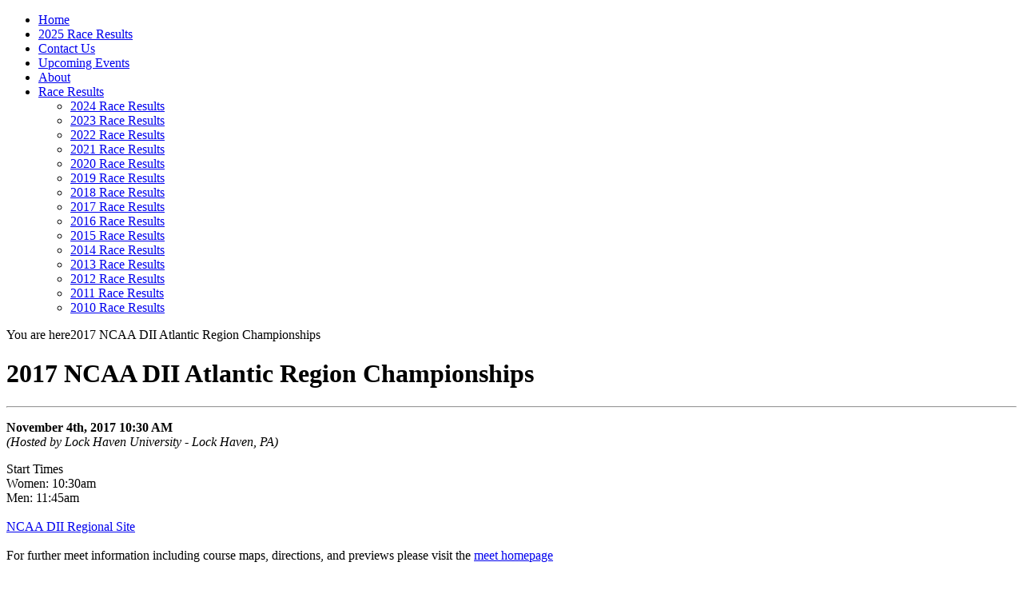

--- FILE ---
content_type: text/html; charset=utf-8
request_url: http://www.motiontiming.com/2017/NCAA-DII-Atlantic-Regional-Championship
body_size: 4127
content:
<!DOCTYPE html PUBLIC "-//W3C//DTD XHTML 1.0 Strict//EN" "http://www.w3.org/TR/xhtml1/DTD/xhtml1-strict.dtd">
<html xmlns="http://www.w3.org/1999/xhtml" lang="en" xml:lang="en" dir="ltr">

<head>
<meta http-equiv="Content-Type" content="text/html; charset=utf-8" />
  <title>2017 NCAA DII Atlantic Region Championships | http://motiontiming.com</title>
  
  <meta http-equiv="Content-Style-Type" content="text/css" />
    
  <meta http-equiv="Content-Type" content="text/html; charset=utf-8" />
<link rel="shortcut icon" href="/sites/default/files/marinelli_favicon.ico" type="image/x-icon" />
 

  <link type="text/css" rel="stylesheet" media="all" href="/modules/node/node.css?L" />
<link type="text/css" rel="stylesheet" media="all" href="/modules/system/defaults.css?L" />
<link type="text/css" rel="stylesheet" media="all" href="/modules/system/system.css?L" />
<link type="text/css" rel="stylesheet" media="all" href="/modules/system/system-menus.css?L" />
<link type="text/css" rel="stylesheet" media="all" href="/modules/user/user.css?L" />
<link type="text/css" rel="stylesheet" media="all" href="/sites/all/modules/cck/theme/content-module.css?L" />
<link type="text/css" rel="stylesheet" media="all" href="/sites/all/modules/date/date.css?L" />
<link type="text/css" rel="stylesheet" media="all" href="/sites/all/modules/date/date_popup/themes/datepicker.css?L" />
<link type="text/css" rel="stylesheet" media="all" href="/sites/all/modules/date/date_popup/themes/timeentry.css?L" />
<link type="text/css" rel="stylesheet" media="all" href="/sites/all/modules/filefield/filefield.css?L" />
<link type="text/css" rel="stylesheet" media="all" href="/sites/all/modules/lightbox2/css/lightbox.css?L" />
<link type="text/css" rel="stylesheet" media="all" href="/sites/all/modules/migrate/migrate.css?L" />
<link type="text/css" rel="stylesheet" media="all" href="/sites/all/modules/calendar/calendar.css?L" />
<link type="text/css" rel="stylesheet" media="all" href="/misc/farbtastic/farbtastic.css?L" />
<link type="text/css" rel="stylesheet" media="all" href="/sites/all/themes/marinelli/dropdown.css?L" />
<link type="text/css" rel="stylesheet" media="all" href="/sites/all/themes/marinelli/layout.css?L" />
<link type="text/css" rel="stylesheet" media="all" href="/sites/all/themes/marinelli/graphics.css?L" />
<link type="text/css" rel="stylesheet" media="all" href="/sites/all/themes/marinelli/typography.css?L" />
<link type="text/css" rel="stylesheet" media="all" href="/sites/all/themes/marinelli/links.css?L" />
  
  <!--[if IE 6]>
    <link rel="stylesheet" type="text/css" href="/sites/all/themes/marinelli/iestyles/ie6.css" />
<![endif]-->

  <!--[if IE 7]>
    <link rel="stylesheet" type="text/css" href="/sites/all/themes/marinelli/iestyles/ie7.css" />
<![endif]-->
  
  
  <script type="text/javascript" src="/misc/jquery.js?L"></script>
<script type="text/javascript" src="/misc/drupal.js?L"></script>
<script type="text/javascript" src="/sites/all/modules/lightbox2/js/lightbox.js?L"></script>
<script type="text/javascript" src="/sites/all/themes/marinelli/js/jquery.hoverIntent.minified.js?L"></script>
<script type="text/javascript" src="/sites/all/themes/marinelli/js/marinellidropdown.js?L"></script>
<script type="text/javascript">
<!--//--><![CDATA[//><!--
jQuery.extend(Drupal.settings, { "basePath": "/", "lightbox2": { "rtl": 0, "file_path": "/(\\w\\w/)sites/default/files", "default_image": "/sites/all/modules/lightbox2/images/brokenimage.jpg", "border_size": 10, "font_color": "000", "box_color": "fff", "top_position": "", "overlay_opacity": 0.8, "overlay_color": "000", "disable_close_click": true, "resize_sequence": 0, "resize_speed": 400, "fade_in_speed": 400, "slide_down_speed": 600, "use_alt_layout": false, "disable_resize": false, "disable_zoom": false, "force_show_nav": false, "loop_items": false, "node_link_text": "View Image Details", "node_link_target": false, "image_count": "Image !current of !total", "video_count": "Video !current of !total", "page_count": "Page !current of !total", "lite_press_x_close": "press \x3ca href=\"#\" onclick=\"hideLightbox(); return FALSE;\"\x3e\x3ckbd\x3ex\x3c/kbd\x3e\x3c/a\x3e to close", "download_link_text": "", "enable_login": false, "enable_contact": false, "keys_close": "c x 27", "keys_previous": "p 37", "keys_next": "n 39", "keys_zoom": "z", "keys_play_pause": "32", "display_image_size": "", "image_node_sizes": "()", "trigger_lightbox_classes": "", "trigger_lightbox_group_classes": "", "trigger_slideshow_classes": "", "trigger_lightframe_classes": "", "trigger_lightframe_group_classes": "", "custom_class_handler": 0, "custom_trigger_classes": "", "disable_for_gallery_lists": true, "disable_for_acidfree_gallery_lists": true, "enable_acidfree_videos": true, "slideshow_interval": 5000, "slideshow_automatic_start": true, "slideshow_automatic_exit": true, "show_play_pause": true, "pause_on_next_click": false, "pause_on_previous_click": true, "loop_slides": false, "iframe_width": 600, "iframe_height": 400, "iframe_border": 1, "enable_video": false } });
//--><!]]>
</script>
</head>


<body>

  <div id="utilities">
    
    <div id="plinks">     
             <ul class="menu"><li class="leaf first"><a href="/" title="">Home</a></li>
<li class="leaf"><a href="/2025/Results" title="2025 Results">2025 Race Results</a></li>
<li class="leaf"><a href="/contact" title="Tell us what you think">Contact Us</a></li>
<li class="leaf"><a href="/Upcoming-Events" title="Upcoming Events">Upcoming Events</a></li>
<li class="leaf"><a href="/About" title="About Motion Timing">About</a></li>
<li class="expanded last"><a href="/Race-Results" title="Race Results">Race Results</a><ul class="menu"><li class="leaf first"><a href="/2024/Results" title="2024 Results">2024 Race Results</a></li>
<li class="leaf"><a href="/2023/Results" title="2023 Race Results">2023 Race Results</a></li>
<li class="leaf"><a href="/2022/Results" title="2022 Race Results">2022 Race Results</a></li>
<li class="leaf"><a href="/2021/Results" title="2021 Race Results">2021 Race Results</a></li>
<li class="leaf"><a href="/2020/Results" title="2020 Race Results">2020 Race Results</a></li>
<li class="leaf"><a href="/2019/Results" title="2019 Race Results">2019 Race Results</a></li>
<li class="leaf"><a href="/2018/Results" title="2018 Race Results">2018 Race Results</a></li>
<li class="leaf"><a href="/2017/Results" title="2017 Race Results">2017 Race Results</a></li>
<li class="leaf"><a href="/2016/Results" title="2016 Race Results">2016 Race Results</a></li>
<li class="leaf"><a href="/2015/Results" title="2015 Race Results">2015 Race Results</a></li>
<li class="leaf"><a href="/2014/Results" title="2014 Race Results">2014 Race Results</a></li>
<li class="leaf"><a href="/2013/Results" title="2013 Race Results">2013 Race Results</a></li>
<li class="leaf"><a href="/2012/Results" title="2012 Race Results">2012 Race Results</a></li>
<li class="leaf"><a href="/2011/Results" title="2011 Race Results">2011 Race Results</a></li>
<li class="leaf last"><a href="/2010/Results" title="2010 Race Results">2010 Race Results</a></li>
</ul></li>
</ul>     
               </div>          </div>


<div id="page">

  <div id="header">
	  
 
  </div>

 
         
       
   

  <div class="wrapper"><!--wrapper:defines whole content margins-->
  
  
   <div id="primary" class="long">               <div class="singlepage">
	  <div class="path"><p><span>You are here</span>2017 NCAA DII Atlantic Region Championships</p></div> 
	  
            
		 <h1>2017 NCAA DII Atlantic Region Championships</h1>		 
                            <div class="drdot">
<hr />
</div>
         
          
 <div class="node">
 	           

        
		        
    <div class="content">
	
	
	<p><strong>November 4th, 2017 10:30 AM</strong><br />
<em>(Hosted by Lock Haven University - Lock Haven, PA)</em></p>
<p>Start Times<br />
Women: 10:30am<br />
Men: 11:45am<br />
<a></a><br />
<a href="http://www.ustfccca.org/infozone/regional-championship-central.php?year=2017&amp;divno=36&amp;submit=Submit">NCAA DII Regional Site</a><br />
<a></a><br />
For further meet information including course maps, directions, and previews please visit the <a href="https://www.golhu.com/sports/2017/9/19/2017-ncaa-division-ii-atlantic-region-cross-country-championships.aspx">meet homepage</a></p>
<p><strong>2017 NCAA DII Atlantic Region Championships</strong><br />
<em> Results, Awards, and Team Awards will be posted below following the event. The results are sorted by gun time.</em></p>
<script><strong>RESULTS ARE UNOFFICIAL UNTIL AFTER THE PROTEST PERIOD</strong></script><p>
<strong>Mens Results</strong><br />
<a href="http://www.motiontiming.com/sites/default/files/2017NCAADIIATLANTICResults_MenIndividual.pdf">Results</a><br />
<a href="http://www.motiontiming.com/sites/default/files/2017ncaaMenTEAMResults.pdf">Team Scores</a></p>
<p><strong>Womens Results</strong><br />
<a href="http://www.motiontiming.com/sites/default/files/2017NCAADIIATLANTICResults_WomenIndividual.pdf">Results</a><br />
<a href="http://www.motiontiming.com/sites/default/files/2017ncaaDII_WomenTEAMResults.pdf">Team Scores</a></p>
</div>
    
    
                
        
    
            
    
  </div>
      </div>

    </div>


   
   
   
        	<!-- left -->
        
   	<!-- right -->
                  <div class="rsidebar">
 
            <div class="defaultblock">
    <h2>Upcoming Races</h2><!--block title-->
   <div class="blockcontent"><p><center><a href="http://motiontiming.com/Race-for-Grace"><img width="120" height="70" alt="2026 Race For Grace 5K" src="http://motiontiming.com/sites/default/files/IMG_8099.png"<br />
</a></center><br />
<strong>March 28th</strong><br />
2026 Race For Grace; Norwin, PA<br />
<em>5K road race</em><br />
<a href="http://motiontiming.com/Race-for-Grace">Race Results (posted after race)</a><br />
<a href="https://bit.ly/49LkhU5"> <img src="http://motiontiming.com/sites/default/files/button.png" alt="Register Today" width="100" height="20" border="0" /></a></p>
<p><a><br />
</a></p>
<script><center><a href="http://motiontiming.com/2025/Turkey-Hill-Country-Classic-Results"><img width="120" height="120" alt="2025 Turkey Hill Country Classic" src="http://motiontiming.com/sites/default/files/2025-Turkey-Hill-Country-Classic-5k-10k-Half-Marathon-logo.jpg"
</center />
<strong>May 3rd</strong>
25th Annual Turkey Hill Country Classic; Lancaster, PA 
<em>Half Marathon, 10K, 5K road races</em>
<a href="https://bit.ly/2024-Turkey-Hill-Register"> <img src="http://motiontiming.com/sites/default/files/button.png" alt="Register Today" width="100" height="20" border="0" /></a>
<a></a></a></center></script><p><a><br />
</a></p>
<script><center><a href="http://motiontiming.com/2025/Red-Rose-Run-Results"><img width="120" height="120" alt="2025 Red Rose Run - 5 Mile Race" src="http://motiontiming.com/sites/default/files/2025-Red-Rose-Run-Logo.png"
</center />
<strong>June 7th</strong>
49th Annual Red Rose Run; Lancaster, PA 
<em>5 mile road race</em>
<a href="https://bit.ly/4hLf7ss"><img src="http://motiontiming.com/sites/default/files/button.png" alt="Register Today" width="100" height="20" border="0" /></a></a></center></script><script><center><a href="http://motiontiming.com/2025/Millersville-Turkey-Trot-Results"><img width="120" height="90" alt="2025 Millersville Turkey Trot - 5K Race" src="http://www.motiontiming.com/sites/default/files/Millersville Turkey Trot 22.png"
</center />
<strong>November 27th</strong>
2025 53rd Annual Millersville Turkey Trot; Lancaster, PA 
<em>5K Road Race Race</em>
<center><a href="http://bit.ly/4nxbaui"><img src="http://motiontiming.com/sites/default/files/button.png" alt="Register Today" width="80" height="20" border="0" /></a></center></a></center></script><p><a></a><br />
<a></a></p>
<script><center><a href="http://motiontiming.com/2025/Carlisle-Turkey-Trot-Results"><img width="100" height="100" alt="2025 Carlisle Turkey Trot - 5K Race" src="http://motiontiming.com/sites/default/files/TT25.png"
</center />
<strong>November 27th</strong>
2024 Carlisle YMCA Turkey Trot; Carlisle, PA 
<em>5K Road Race Race</em>
<center><a href="http://bit.ly/3JV08R6"><img src="http://motiontiming.com/sites/default/files/button.png" alt="Register Today" width="80" height="20" border="0" /></a></center></a></center></script><p><a></a><br />
<a></a><br />
<a href="http://www.motiontiming.com/Upcoming-Events"><em>Full Event Calendar Here!</em></a></p>
</div>
</div><div class="defaultblock">
    <h2>Latest Results</h2><!--block title-->
   <div class="blockcontent"><p><center><img width="124" height="155" alt="Motion Timing finish line" src="http://www.motiontiming.com/sites/default/files/IMG_0645.JPG" /></center></p>
<p><a href="http://motiontiming.com/2025/Carlisle-Turkey-Trot-Results">November 27th, 2025: 24th Annual Carlisle Family YMCA Turkey Trot; Carlisle, PA </a></p>
<p>
<a href="http://motiontiming.com/2025/Millersville-Turkey-Trot-Results">November 27th, 2025: 53rd Annual Millersville Turkey Trot; Millersville, PA</a></p>
<p>
<a></a><br />
<a href="http://motiontiming.com/2025/Results">View All 2025 Results</a></p>
<p><center><a href="https://www.facebook.com/profile.php?id=61581836461711"><img width="20" height="20" alt="Motion Timing Facebook Page" src="http://motiontiming.com/sites/default/files/Facebook_Logo.png"</a /><br />
<a href="www.youtube.com/@MotionTiming><img width="20" height="20" alt="Motion Timing Youtube Page" src="http://motiontiming.com/sites/default/files/Motion-Timing-Youtube_logo.png"</a /></a></a></center></p>
</div>
</div>         
          </div><!-- end right -->
        


 <div class="clear"></div>

  </div>
</div>
<!-- Close Page -->
<div id="footer">
<form action="/2017/NCAA-DII-Atlantic-Regional-Championship"  accept-charset="UTF-8" method="post" id="search-block-form">
<div><div class="container-inline">
  <div class="form-item" id="edit-search-block-form-1-wrapper">
 <label for="edit-search-block-form-1">Search this site: </label>
 <input type="text" maxlength="128" name="search_block_form" id="edit-search-block-form-1" size="15" value="" title="Enter the terms you wish to search for." class="form-text" />
</div>
<input type="submit" name="op" id="edit-submit" value="Search"  class="form-submit" />
<input type="hidden" name="form_build_id" id="form-69ef9cb266d394c1fe273c97c7be078b" value="form-69ef9cb266d394c1fe273c97c7be078b"  />
<input type="hidden" name="form_id" id="edit-search-block-form" value="search_block_form"  />
</div>

</div></form>
All information, logo, website is © Motion Timing.<br />
<a href="/user/">Log in</a>.</div>
</body>
<script>'undefined'=== typeof _trfq || (window._trfq = []);'undefined'=== typeof _trfd && (window._trfd=[]),_trfd.push({'tccl.baseHost':'secureserver.net'},{'ap':'cpsh-oh'},{'server':'p3plzcpnl505385'},{'dcenter':'p3'},{'cp_id':'7776936'},{'cp_cache':''},{'cp_cl':'8'}) // Monitoring performance to make your website faster. If you want to opt-out, please contact web hosting support.</script><script src='https://img1.wsimg.com/traffic-assets/js/tccl.min.js'></script></html>